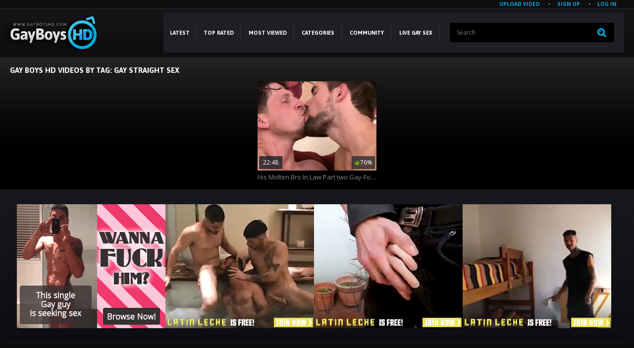

--- FILE ---
content_type: text/html; charset=utf-8
request_url: https://www.gayboyshd.com/tags/gay-straight-sex/
body_size: 14989
content:
<!DOCTYPE html>
<html lang="en">
<head>
<meta http-equiv="Content-Type" content="text/html; charset=utf-8"/>
<title>Gay Boys HD XXX Videos by Tag: gay straight sex</title>
<meta name="description" content=""/>
<meta name="keywords" content=""/>
<meta name="viewport" content="width=device-width, initial-scale=1">
<meta name="referrer" content="origin">
<link rel="apple-touch-icon" sizes="180x180" href="/apple-touch-icon.png">
<link rel="icon" type="image/png" sizes="32x32" href="/favicon-32x32.png">
<link rel="icon" type="image/png" sizes="16x16" href="/favicon-16x16.png">
<link rel="manifest" href="/site.webmanifest">
<link rel="mask-icon" href="/safari-pinned-tab.svg" color="#5bbad5">
<meta name="msapplication-TileColor" content="#da532c">
<meta name="theme-color" content="#ffffff">
<style>@import url(https://fonts.googleapis.com/css?family=Open+Sans:700,400&display=swap);@import url(https://fonts.googleapis.com/css?family=Asap:400,700&display=swap);html, body, div, span, applet, object, iframe,h1, h2, h3, h4, h5, h6, p, blockquote, pre,a, abbr, acronym, address, big, cite, code,del, dfn, em, img, ins, kbd, q, s, samp,small, strike, sub, sup, tt, var,b, u, i, center,dl, dt, dd, ol, ul, li,fieldset, form, label, legend,table, caption, tbody, tfoot, thead, tr, th, td,article, aside, canvas, details, embed,figure, figcaption, footer, header, hgroup,menu, nav, output, ruby, section, summary,time, mark, audio, video {margin: 0;padding: 0;border: 0;font-size: 100%;font: inherit;vertical-align: baseline;}article, aside, details, figcaption, figure,footer, header, hgroup, menu, nav, section {display: block;}ol, ul {list-style: none;}blockquote, q {quotes: none;}blockquote:before, blockquote:after,q:before, q:after {content: '';content: none;}table {border-collapse: collapse;border-spacing: 0;}* {outline: none;text-decoration: none;}img {display: block;}input, textarea, select, button {font: 100% 'Open Sans', sans-serif;vertical-align: middle;-webkit-box-sizing: border-box;-moz-box-sizing: border-box;-o-box-sizing: border-box;box-sizing: border-box;}:-moz-placeholder {color:#7c7c7c;}::-moz-placeholder {color:#7c7c7c;opacity:1;}::-webkit-input-placeholder {color:#7c7c7c;}:-ms-input-placeholder {color:#7c7c7c;}::placeholder {color:#7c7c7c;}:focus:-moz-placeholder {color:transparent;}:focus::-moz-placeholder {color:transparent;}:focus::-webkit-input-placeholder {color:transparent;}:focus:-ms-input-placeholder {color:transparent;}:focus::placeholder {color:transparent;}body {margin: 0;color: #fff;background: #000;font: 13px/16px 'Open Sans', sans-serif;}/* icon */*[class*="ico-"] {display: inline-block;vertical-align: middle;background: url(https://www.gayboyshd.com/images/icons.png) no-repeat;}.ico-hd {width: 21px;height: 21px;margin: 0;background-position: 0 0;}.ico-date {width: 11px;height: 13px;margin: 0 5px 3px 0;background-position: 0 -25px;}.ico-like {width: 10px;height: 10px;margin: 0 1px 2px 0;background-position: 0 -50px;}.ico-pagination-left {width: 11px;height: 18px;margin: 0 3px 0 0;background-position: -25px 0;}.ico-pagination-right {width: 11px;height: 18px;margin: 0 0 0 3px;background-position: -50px 0;}.ico-like-video {width: 21px;height: 22px;margin: 0;background-position: -25px -25px;}.ico-dislike-video {width: 21px;height: 22px;margin: 0;background-position: -50px -25px;}.wrapper {width: 100%;position: relative;overflow: hidden;}.container:after,.container:before {content: "";clear: both;display: block;}.header {background: url(https://www.gayboyshd.com/images/bg-header.jpg) repeat-x;}.header .container {padding: 8px 10px 9px 10px;position: relative;}.logo {float: left;margin: 0 78px 0 -15px;}.logo img {width: 100%;height: auto;}.logo h1 {display: none;}.menu {background: url(https://www.gayboyshd.com/images/bg-menu.jpg);display:block;float:right;width:75%;}.main-menu {float: left;font-size: 14px;line-height: 16px;font-family: 'Asap', sans-serif;font-weight: 700;text-transform: uppercase;display: table;width: 60%;margin: 0 20px 0 0;z-index:9999;}.main-menu li {display: table-cell;vertical-align:middle;position:relative;}.drops {display:none;position:absolute;background: url(https://www.gayboyshd.com/images/bg-menu.jpg);z-index:999;left:0;right:0;}@media all and (max-width:1023px) {.drops {display:none !important;}}li:hover .drops {display:block;}.drops li {display:block;}.main-menu .drops a {padding:0;line-height:3;}.main-menu .drops a:after {display:none;}.main-menu a {color: #fff;display:block;padding: 32px 10px;text-align: center;position: relative;}.main-menu a:hover,.main-menu a.active {background: #00abe3}.main-menu a:after {position: absolute;content: "";width: 1px;height: 40px;background: #313339;top: 50%;margin-top: -20px;right: 0;}.main-menu a:hover:after,.main-menu a.active:after {background: none;}.search-form {margin: 20px 20px 21px 0;position: relative;border-radius: 1px;overflow: hidden;}.search-form .search-text {width: 100%;height: 39px;border: none;padding: 5px 50px 5px 14px;background: #000;font-size: 12px;color: #5c6067;}.search-form .search-btn {position: absolute;right: 0;top: 0;z-index: 1;height: 39px;width: 50px;background: url(https://www.gayboyshd.com/images/magnifier.png) no-repeat 50% 50%;cursor: pointer;padding: 0;border: none;text-indent: -9999px;}.main {background: url(https://www.gayboyshd.com/images/bg-main.jpg) repeat-x;}.headline {overflow: hidden;padding: 16px 0 11px 0;clear: both;}.headline a {color: #3bbee9;}.headline a:hover {color: #FFF;}.headline:after {content:'';display:block;float:none;clear:both;}.headline h1 {float: left;font-size: 15px;line-height: 18px;font-family: 'Asap', sans-serif;font-weight: 700;text-transform: uppercase;}.headline h2 {float: left;font-size: 15px;line-height: 18px;font-family: 'Asap', sans-serif;font-weight: 700;text-transform: uppercase;}.headline .sorting {float: right;padding-top: 4px;}.headline .sorting li {display: inline-block;vertical-align: top;font-size: 12px;line-height: 12px;}.headline .sorting li + li {padding-left: 14px;border-left: 2px solid #888a93;margin-left: 12px;}.headline .sorting a {color: #888a93;}.headline .sorting a:hover,.headline .sorting li.active a {color: #00abe3;}.thumbs-items {font-size: 0;margin: 0 0 0 -10px;text-align: center;}.thumb {display: inline-block;vertical-align: top;/*width: 250px;*/width: 20%;font-size: 12px;}.thumb a {display: block;margin: 0 0 11px 10px;}.thumb .thumb-image {position: relative;display: block;}.thumb .thumb-image img {width: 100%;height: auto;}.thumb .quality {position: absolute;left: 6px;top: 6px;display: none;}.thumb .thumb-info {width: 100%;position: absolute;line-height: 26px;left: 0;bottom: 3px;display: table;box-sizing: border-box;padding: 0 3px;}.thumb .thumb-info span {display: table-cell;color: #fff;}.thumb .duration {background: rgba(30, 31, 36, 0.8);width: 47px;}.thumb .added {background: none;text-indent: -9999px;white-space: nowrap;}.thumb .percent {background: rgba(50, 46, 49, 0.8);width: 47px;}.thumb .title {display: block;font-size: 13px;line-height: 27px;color: #888a93;white-space: nowrap;overflow: hidden;text-overflow: ellipsis;}.thumb a:hover .added {background: rgba(30, 24, 21, 0.8);text-indent: inherit;}.thumb a:hover .title {color: #00abe3;}.thumb a:hover .quality {display: block;}.thumb a:hover .thumb-image img {opacity: 0.8;}.pagination {margin: 4px 0 16px 0;text-align: center;font-size: 0;}.pagination ul li {display: inline-block;vertical-align: bottom;margin-left: 8px;}.pagination ul a, .pagination ul span {font-size: 13px;height: 34px;background: #000;display: table-cell;vertical-align: middle;min-width: 34px;border-radius: 50%;color: #454a55;border: 2px solid #454a55;font-family: 'Asap', sans-serif;font-weight: 700;}.pagination ul li.pagination-dots a {background: none;border: none;width: 20px;min-width: inherit;}.pagination ul a:hover, .pagination ul li.active span {background: #00abe3;color: #fff;border-color: #00abe3;}.categories-list {-moz-column-count: 6;-webkit-column-count: 6;column-count: 6;padding: 10px 0 10px 0;border-top: 1px solid #1d1d1d;}.categories-list a {color: #888a93;font-size: 14px;line-height: 30px;font-family: 'Asap', sans-serif;padding: 0 40px 0 9px;display: block;position: relative;white-space: nowrap;text-overflow: ellipsis;overflow: hidden;}.categories-list a:hover {background: #00abe3;color: #fff;font-weight: 700;}.categories-list a span {display: none;position: absolute;top: 3px;right: 6px;min-width: 16px;line-height: 20px;border-radius: 50%;border: 2px solid #fff;font-weight: 700;text-align: center;padding: 0 2px;}.categories-list a:hover span {display: block;}.footer {background: #08090b url(https://www.gayboyshd.com/images/bg-footer.jpg) repeat-x;}.bottom-spots {margin: 0px 0 0 -13px;padding: 30px 0 29px 0;font-size: 0;text-align: center;border-bottom: 1px solid #1d1d1d;}.bottom-spots .spot {display: inline-block;vertical-align: top;margin: 0 0 0 13px;width: 300px;height: 250px;}.footer .logo {margin: 26px 78px 0 -17px;}.footer-nav {float: right;text-align: right;margin: 42px 0 35px 0;}.footer-nav p {font-size: 12px;line-height: 18px;color: #454a55;margin: 0 0 9px 0;}.footer-nav p:last-child {font-size: 11px;}/*------------------------------------CATEGORIES------------------------------------*/.thumbs-categories {font-size: 0;margin: 0 0 0 -10px;text-align: center;}.thumb-category {display: inline-block;vertical-align: top;width: 20%;font-size: 14px;text-align: left;}.thumb-category a {display: block;margin: 0 0 20px 10px;}.thumb-category img {width: 100%;height: auto;}.thumb-category .category-info {position: relative;display: block;line-height: 30px;color: #fff;background: #101012;}.thumb-category .title {padding: 0 85px 0 8px;display: block;white-space: nowrap;overflow: hidden;text-overflow: ellipsis;}.thumb-category .count {position: absolute;right: 9px;top: 0;}.thumb-category a:hover .category-info {background: #00abe3;}.thumb-category a:hover img {opacity: 0.8;}/*------------------------------------TRAILER------------------------------------*/.block-video .player {margin: 0 0 10px;border: 2px solid #1a1a1a;background: #000000;}.block-video .player .embed-wrap {position: relative;padding-bottom: 56.25%;/* 16:9 */height: 0;}.block-video .player .player-wrap {width: 100%;height: auto;position: relative;}.block-video .player .player-wrap .poster {width: 100%;height: auto;}.block-video .player .embed-wrap iframe,.block-video .player .player-wrap #kt_player,.block-video .player .player-wrap #kt_player_internal {position: absolute !important;left: 0 !important;top: 0 !important;width: 100% !important;height: 100% !important;}.block-video .player .loading {display: block;text-align: center;font-size: 20px;font-weight: bold;line-height: 25px;color: #999999;padding: 50px 20px;}.column-right {float: right;width: 300px;margin-left: 11px;}.aside-spots {border: none;margin: 0;padding: 45px 0 29px 0;}.aside-spots .spot {margin: 0 0 10px 0;}.column-left {overflow:hidden;position:relative;}.video-holder img {width: 100%;height: auto;}.rate {display: table;width: 222px;float: left;background: url(https://www.gayboyshd.com/images/bg-rate.jpg);}.rate li {display: table-cell;text-align: center;vertical-align: middle;border-left: 1px solid #212224;border-right: 1px solid #000000;}.rate li:first-child {border-left: none;}.rate a {font-size: 10px;color: #fff;display: block;padding: 15px 0;}.rate .progress {padding: 0 9px;text-align: center;}.rate .progress span {display: block;font-size: 16px;line-height: 16px;margin: 0 0 5px 0;}.rate .progress-bar {background: #d50000;border-radius: 5px;display: block;font-size: 0;height: 6px;overflow: hidden;position: relative;width: 100%;}.rate .indicator {background: #819400;height: 6px;left: 0;position: absolute;top: 0;}.video-tools {background: url(https://www.gayboyshd.com/images/bg-video-tools.jpg);min-height:52px;border-bottom: 1px solid #000;}.get {font-size: 14px;line-height: 44px;font-family: 'Asap', sans-serif;font-weight: 700;background: #00abe3;float: right;text-align: center;color: #fff;text-transform: uppercase;margin: 4px 4px 0 0;padding: 0 10px;}.video-description {background: url(https://www.gayboyshd.com/images/bg-video-tools.jpg);font-family: 'Asap', sans-serif;font-size: 14px;line-height: 24px;border-top: 1px solid #1e1f1f;padding: 14px 49px 18px 17px;}.video-description .video-categories {overflow: hidden;}.video-description span {font-weight: 700;text-transform: uppercase;float: left;margin-right: 10px;}.video-description a {color: #888a93;}.video-description a:hover {color: #00abe3;}.addthis {float: left;margin: 11px 0 9px 14px;}.container {max-width: 1240px;min-width: 310px;margin: 0 auto;padding: 0 5px;}.load-more a {display:inline-block;line-height:2;text-transform: uppercase;background-color: #00ABE3;color: #fff;padding: 0 30px;border-radius:5px;}.load-more a:hover {color:#fff;opacity:0.9}@media screen and (max-width: 1024px) {.thumb {width: 25%;}.thumb-category {width: 25%;}.logo {margin: 0 20px 0 -15px;}.main-menu {}.categories-list {-moz-column-count: 4;-webkit-column-count: 4;column-count: 4;}.video-tools {text-align: center;}.get {float: none;display: inline-block;}}@media screen and (max-width: 1023px) {.column-right {display: none;}.headline {text-align: center;}.headline h1 {float: none;}.headline h2 {float: none;}.headline .sorting {float: none;}.thumb {width: 33.333%;}.thumb-category {width: 33.333%;}.logo {margin: 0 auto;float:none;width:180px;}.footer .logo {margin: 0 auto;float: none;width: 190px;}.menu {width:100%;margin:7px 0 0 0 ;}.header .container {padding: 8px 0px 9px 0px;position: relative;}.menu-drop {background: url(https://www.gayboyshd.com/images/menu1.png) no-repeat;float: left;width: 40px;height: 40px;cursor: pointer;margin: 22px 0 0 0;}.show {display: block !important;}.main-menu {position: absolute;left: 0;top: 65px;z-index: 1;background: #000;width: 150px;display: none;z-index: 9999;border: 4px solid #00abe3;border-radius: 0 10px 10px 10px;}.main-menu li {display:block;}.main-menu a::after {display:none;}.main-menu a {display: block;width: auto !important;padding:0;line-height:32px;}.search-form {margin: 2px 2px 2px 2px;}.categories-list {-moz-column-count: 3;-webkit-column-count: 3;column-count: 3;}.footer-nav p {text-align: center;}.categories-list a span {display: block;}}@media screen and (max-width: 600px) {.ico-date {display: none;}.thumb {width: 50%;}.thumb-category {width: 50%;}.logo {/*! margin: 20px 7px 0 0; *//*! width: 110px; */}.search-form .search-text {padding: 5px 35px 5px 14px;}.categories-list {-moz-column-count: 2;-webkit-column-count: 2;column-count: 2;}.pagination ul li {margin-left: 4px;}.pagination ul a, .pagination ul span {height: 24px;min-width: 24px;}.video-description .video-categories {overflow: inherit;}.rate {width: 36%;}}#kt_player, #kt_player_internal {height: 100% !important;left: 0;position: absolute !important;top: 0;width: 100% !important;z-index: 10;}.video-holder img {width: 100%;height: auto;max-height: 718px;}.g_hidden {display: none;}.g_hint {background: url(https://www.gayboyshd.com/images/bg-video-tools.jpg);padding: 5px;}.cs {padding: 5px 0;}.cs a {color: #59B9ED;}.error_page {padding: 10px;color: red;font-size: 20px;line-height: 30px;}.footer-nav ul li {display:inline-block;padding:0 10xp;}.footer-nav ul li a {text-transform:uppercase;margin:0 10px;color:#3BBEE9;font-weight:bold;cursor:pointer;}.footer-nav ul li a:hover {color:#fff;}.text_content {font-size:110%;line-height:1.5;padding:20px 0}.text_content a {color:#fff;}.list-comments .image {float: left;width: 86px;height: 86px;margin: 0 6px 0 0;position:relative;}.list-comments .image .wrap {display:block;position:absolute;top:0;}.load-more a {display:inline-block;line-height:2;text-transform: uppercase;background-color: #00ABE3;color: #fff;padding: 0 30px;border-radius:5px;}.load-more a:hover {color:#fff;opacity:0.9}.list-videos .img.preview-loading:after {display: block;position: absolute;content: '';width: 32px;height: 32px;background: #000000 url('https://www.gayboyshd.com/images/loader.gif') 2px 2px no-repeat;bottom: 5px;right: 5px;z-index: 1;}.thumb a .thumb-image {overflow:hidden;}.thumb a .thumb-image video {display:block;position:absolute;top:0%;left:0%;right:0;bottom:0;opacity:0;z-index:999;height:100%;}.thumb a .thumb-image:hover:before {content:'';display:block;position:absolute;top:50%;left:45%;width:40px;height:40px;opacity:0.7;background-image: url([data-uri]);background-position:center center;background-repeat:no-repeat;background-size:100px;z-index:888;}.thumb a:hover .thumb-image video {opacity:1;-webkit-transition: all 2.3s;-moz-transition: all 2.3s;-o-transition: all 2.3s;-ms-transition: all 2.3s;transition: all 2.3s;}@media all and (max-width:1280px) {.main-menu a {font-size:11px;}}.top-links {background: url(https://www.gayboyshd.com/images/bg-header.jpg) repeat-x;background-position:left bottom;text-align:right;}.member-links li {display:inline-block;vertical-align:top;margin:-2px 0 2px 0;}.member-links li+li:before {display:inline-block;content:'';width:2px;height:2px;border-radius:50%;background-color:#fff;margin:9px 0 0 0;float:left;}.member-links a {display:inline-block;vertical-align:middle;text-transform:uppercase;font-size:80%;color:#00ABE3;font-weight:bold;padding:0 15px;cursor:pointer;}/* forms */form .two-sections:after {content: "";display: block;clear: both;}form .two-sections .section-one {float: left;width: 50%;}form .two-sections .section-two {float: left;width: 45%;margin: 0 0 0 2%;padding: 0 0 0 2%;background: url('https://www.gayboyshd.com/images/separator.png') repeat-y;}form .section-title {display: block;font-size: 16px;line-height: 18px;margin: 15px 0 0;color: #ffffff;border-bottom: 1px solid #808080;}form .section-title:first-child {margin: 0;}form .section-title.expand {cursor: pointer;background: url('https://www.gayboyshd.com/images/ico-expand.gif') 100% 3px no-repeat;}form .section-title.collapse {cursor: pointer;background: url('https://www.gayboyshd.com/images/ico-collapse.gif') 100% 3px no-repeat;}form .row {display: block;position: relative;width: 100%;margin: 15px 0 0;}form .row:after {content: "";display: block;clear: both;}form .row:first-child {margin: 0;}form label {display: block;overflow: hidden;color: #dcdcdc;margin: 0 0 4px;}form label.field-label:after {content: ":";}form label.field-label.required {font-weight: bold;}form label.field-label.required:after {content: " (*):";}form .button-group .row {margin: 6px 0 0 0;}form .button-group .row:first-child {margin: 0;}form .button-group .row label {float: left;color: #909090;margin: 0 15px 0 0;cursor: pointer;}form .radio,form .checkbox {width: 14px;height: 14px;float: left;margin: 0 5px 0 0;cursor: pointer;}form .submit {height: 30px;text-align: center;color: #4e4e4e;border: 1px solid transparent;text-transform: uppercase;font-weight: bold;font-size: 14px;line-height: 16px;padding: 0 10px;cursor: pointer;-webkit-appearance: none;background: #ffffff;background: -moz-linear-gradient(top, #ffffff 0%, #cccccc 100%);background: -webkit-gradient(linear, left top, left bottom, color-stop(0%, #ffffff), color-stop(100%, #cccccc));background: -webkit-linear-gradient(top, #ffffff 0%, #cccccc 100%);background: -o-linear-gradient(top, #ffffff 0%, #cccccc 100%);background: -ms-linear-gradient(top, #ffffff 0%, #cccccc 100%);background: linear-gradient(to bottom, #ffffff 0%, #cccccc 100%);border-radius: 3px;-webkit-border-radius: 3px;}form .submit.active {color: #a2a2a2;border: 1px solid #373737;background: #2a2a2a;}form .submit:disabled {cursor: default;color: #9b9b9b;border: 1px solid transparent;background: #ffffff;background: -moz-linear-gradient(top, #ffffff 0%, #cccccc 100%);background: -webkit-gradient(linear, left top, left bottom, color-stop(0%, #ffffff), color-stop(100%, #cccccc));background: -webkit-linear-gradient(top, #ffffff 0%, #cccccc 100%);background: -o-linear-gradient(top, #ffffff 0%, #cccccc 100%);background: -ms-linear-gradient(top, #ffffff 0%, #cccccc 100%);background: linear-gradient(to bottom, #ffffff 0%, #cccccc 100%);}form .submit:enabled:hover {color: #fff;border: 1px solid transparent;background: #00ABE3;}form .textfield,form .textarea,form .selectbox,form .file {border: 1px solid #3a3a3a;padding: 6px 5px;color: #9b9b9b;background: none;width: 100%;height: 30px;-webkit-box-sizing: border-box;-moz-box-sizing: border-box;box-sizing: border-box;border-radius: 3px;-webkit-border-radius: 3px;box-shadow: inset 0 0 10px rgba(0, 0, 0, 0.2);-webkit-box-shadow: inset 0 0 10px rgba(0, 0, 0, 0.2);}form .textarea {resize: vertical;height: auto;}form .selectbox {padding: 5px;}form .date .selectbox {width: auto;max-width:31%;}form .file {position: absolute;left: 0;top: 0;padding: 0;opacity: 0;-ms-filter: "progid:DXImageTransform.Microsoft.Alpha(Opacity=0)";filter: alpha(opacity=0);}form .textfield:focus,form .textarea:focus,form .selectbox:focus,form .file:focus {border: 1px solid #545454;color: #9b9b9b;background: none;}form .textfield.error,form .textarea.error,form .selectbox.error,form .file.error,form fieldset.error .textfield,form fieldset.error .textarea,form fieldset.error .selectbox,form fieldset.error .file {border: 1px solid #e44242;color: #9b9b9b;background: none;}form .file-control {position: relative;width: 100%;height: 30px;}form .file-control .textfield {position: absolute;left: 0;top: 0;padding-left: 12px;}form .file-control .button {position: absolute;left: 3px;top: 3px;bottom: 3px;padding: 4px 5px 2px 5px;font-size: 14px;line-height: 16px;color: #4e4e4e;background: #ffffff;background: -moz-linear-gradient(top, #ffffff 0%, #cccccc 100%);background: -webkit-gradient(linear, left top, left bottom, color-stop(0%, #ffffff), color-stop(100%, #cccccc));background: -webkit-linear-gradient(top, #ffffff 0%, #cccccc 100%);background: -o-linear-gradient(top, #ffffff 0%, #cccccc 100%);background: -ms-linear-gradient(top, #ffffff 0%, #cccccc 100%);background: linear-gradient(to bottom, #ffffff 0%, #cccccc 100%);border-radius: 3px;-webkit-border-radius: 3px;}form .file-control .button.disabled {color: #9b9b9b;background: #ffffff;background: -moz-linear-gradient(top, #ffffff 0%, #cccccc 100%);background: -webkit-gradient(linear, left top, left bottom, color-stop(0%, #ffffff), color-stop(100%, #cccccc));background: -webkit-linear-gradient(top, #ffffff 0%, #cccccc 100%);background: -o-linear-gradient(top, #ffffff 0%, #cccccc 100%);background: -ms-linear-gradient(top, #ffffff 0%, #cccccc 100%);background: linear-gradient(to bottom, #ffffff 0%, #cccccc 100%);}form .list-selector-popup {position: absolute;width: 90%;height: 160px;left: 5%;bottom: 46px;background: #d5d5d5;z-index: 10000;border-radius: 3px;-webkit-border-radius: 3px;}form .list-selector-popup:after {position: absolute;content: "";border-left: 30px solid transparent;border-right: 30px solid transparent;border-top: 10px solid #bcbcbc;left: 45%;bottom: -10px;z-index: 10000;}form .list-selector-popup .button-group {overflow-y: scroll;overflow-x: hidden;position: absolute;top: 8px;left: 8px;bottom: 38px;right: 8px;}form .list-selector-popup .button-group .group-title {margin: 0 5px 10px 0;padding: 3px;background: #4e4e4e;color: #ffffff;}form .list-selector-popup .button-group .item {display: inline-block;width: 32%;padding-bottom: 10px;vertical-align: top;}form .list-selector-popup .button-group .item label {color: #4e4e4e;margin: 0 15px 0 0;cursor: pointer;}form .list-selector-popup .filter {position: absolute;bottom: 0;left: 0;right: 0;height: 30px;background: #bcbcbc;border: none;}form .list-selector-popup .filter input {width: 100%;height: 100%;padding: 2px 10px;border: none;background: #bcbcbc;color: #565656;-webkit-box-sizing: border-box;-moz-box-sizing: border-box;box-sizing: border-box;}form .bottom {background: url('https://www.gayboyshd.com/images/divider.png') left 10px repeat-x;overflow: hidden;padding: 20px 0 0;clear: both;position: relative;}form .bottom a {color: #00ABE3;font-size: 12px;line-height: 16px;}form .bottom a:hover {color: #ffffff;}form .bottom .links {float: left;}form .bottom .submit {float: left;margin: 0 10px 0 0;}form .bottom .submit.right {float: right;margin: 0 0 0 10px;}form .captcha-control {overflow: hidden;}form .captcha-control .image {float: left;border: 0;width: 280px;height: 52px;margin: 0 12px 0 0;}form .captcha-control .image img {display: block;float: left;width: 125px;height: 52px;margin: 0 5px 0 0;}form .captcha-control label {float: left;margin: 0 0 6px;}form .captcha-control .textfield {width: 135px;}form .captcha-control .submit {float: left;margin: 19px 0 0;}form .success {margin: 10px;padding: 10px;background: #252525;color: #dcdcdc;border: 1px solid #252525;font-size: 14px;line-height: 16px;border-radius: 3px;-webkit-border-radius: 3px;}form .generic-error {text-align: center;margin: 0 10px 10px;padding: 10px;background: transparent;color: #e44242;border: 1px solid #e44242;font-size: 14px;font-weight: bold;line-height: 16px;border-radius: 3px;-webkit-border-radius: 3px;}form .info-message {margin: 10px;padding: 10px;background: #4e4e4e;color: #dcdcdc;border: 1px solid #4e4e4e;font-size: 14px;line-height: 16px;border-radius: 3px;-webkit-border-radius: 3px;}form .field-error {display: none;position: absolute;max-width: 400px;padding: 5px;z-index: 9999;margin: 2px 0 0 15px;background: #efefef;color: #e44242;font-weight: bold;border-radius: 3px;-webkit-border-radius: 3px;}form .field-error:before,form .field-error:after {content: "";position: absolute;}form .field-error.down:before {border-left: 10px solid transparent;border-right: 10px solid transparent;border-bottom: 10px solid #efefef;left: 20px;top: -10px;}form .field-error.down:after {border-left: 10px solid transparent;border-right: 10px solid transparent;border-bottom: 10px solid #efefef;left: 20px;top: -9px;}form .field-error.up {background-image: none;}form .field-error.up:before {border-left: 10px solid transparent;border-right: 10px solid transparent;border-top: 10px solid #efefef;left: 20px;bottom: -10px;}form .field-error.up:after {border-left: 10px solid transparent;border-right: 10px solid transparent;border-top: 10px solid #efefef;left: 20px;bottom: -9px;}form .field-error label {margin: 0;}form .captcha-control .field-error {margin-left: 145px;bottom: 35px;}form .file-control .field-error {margin-top: 30px;}form .smileys-support {position: relative;}form .smileys-support .textarea {border-radius: 0 0 3px 3px;-webkit-border-radius: 0 0 3px 3px;}form .smileys-support .smileys-bar {background: #3a3a3a;padding: 0 3px 4px 3px;cursor: default;border-radius: 3px 3px 0 0;-webkit-border-radius: 3px 3px 0 0;}form .smileys-support img {cursor: pointer;}form .progressbar {position: absolute;z-index: 1200;width: 60%;left: 20%;top: 50%;height: 40px;margin-top: -20px;}form .progressbar .text {position: absolute;width: 100%;height: 40px;font-size: 22px;font-weight: bold;line-height: 40px;text-align: center;color: #ffffff;}form .progressbar .progress {position: absolute;height: 40px;background: #bfd128;}.hidden {display: none;}.popup-title {color:#00ABE3;line-height:2;text-transform:uppercase;font-size:120%;}.sort {float: right;min-width: 140px;position: relative;margin-left: 3px;cursor: pointer;background: #00ABE3;border-radius:3px;}.sort:hover {border-radius: 3px 3px 0 0;}.sort strong {display: block;font-size: 12px;line-height: 15px;padding: 5px 18px 5px 18px;white-space: nowrap;color: #fff;cursor: pointer;max-width: 200px;overflow: hidden;text-align:center;}.sort:hover strong {color: #ffffff;}.sort:hover ul {display: block;}.sort ul {position: absolute;top: 100%;left: 0;width: 100%;z-index: 100;display: none;overflow: hidden;background: #000;border-radius: 0 0 2px 2px;-webkit-border-radius: 0 0 2px 2px;}.sort ul a {display: block;padding: 5px 8px;font-size: 12px;line-height: 15px;color: #fff;}.sort ul a:hover {background: #00ABE3;cursor: pointer;}.headline {overflow:visible;min-height:20px;}/* lists *****/.list-comments,.list-messages {overflow: hidden;width: 100%;text-align: center;}.margin-fix {margin: -15px 0 0 -15px;}.list-albums-images .margin-fix,.list-videos-screenshots .margin-fix {margin: 0 0 0 -15px;}.list-comments .margin-fix {margin: -10px 0 20px -10px;}.list-tags .margin-fix {margin: -23px 0 0 0;}.margin-fix .bottom {margin: 0 0 0 15px;}.margin-fix .bottom .submit,.margin-fix .bottom .submit.right {margin-top: 5px;}.margin-fix .generic-error {margin: 15px 0 0 15px;}.list-playlists .item,.list-members .item,.list-models .item,.list-sponsors .item,.list-channels .item,.list-categories .item,.list-albums .item,.list-albums-images .item,.list-videos .item,.list-videos-screenshots .item {float: left;display: inline;text-align: left;margin: 15px 0 0 15px;width: 180px;padding: 5px;background: #414141;background: -moz-linear-gradient(top, #414141 0%, #2c2c2c 100%);background: -webkit-gradient(linear, left top, left bottom, color-stop(0%, #414141), color-stop(100%, #2c2c2c));background: -webkit-linear-gradient(top, #414141 0%, #2c2c2c 100%);background: -o-linear-gradient(top, #414141 0%, #2c2c2c 100%);background: -ms-linear-gradient(top, #414141 0%, #2c2c2c 100%);background: linear-gradient(to bottom, #414141 0%, #2c2c2c 100%);border-radius: 3px;-webkit-border-radius: 3px;}.list-playlists .item a,.list-members .item a,.list-models .item a,.list-sponsors .item a,.list-channels .item a,.list-categories .item a,.list-albums .item a,.list-videos .item a {display: block;outline: 0;}.list-tags .item a {padding-left: 10px;}.list-videos-screenshots .item {width: 110px;}.list-albums-images .item {width: 200px;}.list-models .item,.list-sponsors .item,.list-channels .item,.list-categories .item {padding: 5px 5px 10px;}.list-playlists .item:hover,.list-members .item:hover,.list-models .item:hover,.list-sponsors .item:hover,.list-channels .item:hover,.list-categories .item:hover,.list-albums .item:hover,.list-videos .item:hover {background: #1a1a1a;}.list-members .item.unread {background: #1a1a1a;}.list-tags .item {float: left;text-align: left;margin-top: 15px;width: 20%;}.item em {color: #e3e3e3;}.item .img {position: relative;background: #000000;overflow: hidden;}.list-models .img,.list-sponsors .img,.list-channels .img,.list-categories .img {width: 180px;height: 260px;}.list-videos .img,.list-playlists .img {width: 180px;height: 135px;}.list-members .img {width: 180px;height: 180px;}.list-videos-screenshots .img {width: 110px;height: 82px;}.list-albums .img {width: 180px;height: 240px;}.list-albums-images .img {width: 200px;height: 150px;text-align: center;}.item .img img,.item .img .no-thumb {display: block;width: 100%;height: auto;text-align: center;}.item.disabled .img img {opacity: 0.3;-ms-filter: "progid:DXImageTransform.Microsoft.Alpha(Opacity=30)";filter: alpha(opacity=30);}.list-members .img .no-thumb {line-height: 180px;color:#fff;}.list-models .img .no-thumb,.list-sponsors .img .no-thumb,.list-channels .img .no-thumb,.list-categories .img .no-thumb {line-height: 260px;}.list-albums-images .img .no-thumb {line-height: 150px;}.list-playlists .img img.video2,.list-playlists .img img.video3,.list-playlists .img img.video4,.list-playlists .img img.video5 {position: absolute;width: 60px;height: auto;border: 2px solid #7c7c7c;opacity: 0.8;-ms-filter: "progid:DXImageTransform.Microsoft.Alpha(Opacity=80)";filter: alpha(opacity=80);}.list-playlists .img img.video2:hover,.list-playlists .img img.video3:hover,.list-playlists .img img.video4:hover,.list-playlists .img img.video5:hover {z-index: 5;opacity: 1;-ms-filter: "progid:DXImageTransform.Microsoft.Alpha(Opacity=100)";filter: alpha(opacity=100);}.list-playlists .img img.video2 {right: 25px;top: 5px;z-index: 3;}.list-playlists .img img.video3 {right: 15px;top: 15px;z-index: 2;}.list-playlists .img img.video4 {right: 5px;top: 25px;z-index: 1;}.list-playlists .img .no-thumb {line-height: 135px;}.item .title {font-weight: normal;font-size:10px;margin: 7px 2px;height: 30px;overflow: hidden;display: block;color: #ffffff;}.item.disabled .title,.item.processing .title {color: #808080;}.item.error .title {color: #fc5729;}.list-members .item .title,.list-models .item .title,.list-sponsors .item .title,.list-channels .item .title,.list-categories .item .title {height: 14px;}.list-tags .item .title {height: 20px;font-size: 20px;font-weight: bold;line-height: 22px;margin: 0;padding: 15px 0 7px 10px;}.list-subscriptions .item .title {color: #ffffff;float: left;height: 14px;margin: 5px 2px;}.list-subscriptions .item .title:hover {color: #f56c08;}.item .wrap {margin: 0 5px 2px 5px;color: #8a8a8a;overflow: hidden;}.item .wrap:after {content: "";display: block;clear: both;}.item .duration,.item .added,.item .photos,.item .videos,.item .albums,.item .user {float: left;}.item .views {float: right;}.item.unread .views {color: #f56c08;font-weight: bold;}.item .user {height: 14px;overflow: hidden;white-space: nowrap;}.item .rating {float: right;position: relative;padding: 3px 21px 0 0;margin: -3px 0 0;}.item .positive {color: #d4d4d4;background: url('https://www.gayboyshd.com/images/ico-rating-positive.png') no-repeat 100% 0;}.item .negative {color: #fc5729;background: url('https://www.gayboyshd.com/images/ico-rating-negative.png') no-repeat 100% 3px;}.item.private .thumb,.item .thumb.private {opacity: 0.2;-ms-filter: "progid:DXImageTransform.Microsoft.Alpha(Opacity=20)";filter: alpha(opacity=20);}.item .ico-private {padding: 0 0 0 20px;background: url('https://www.gayboyshd.com/images/ico-private.png') no-repeat;}.item .ico-fav-0 {width: 24px;height: 24px;position: absolute;display: none;top: 4px;left: 4px;background: #000000 url('https://www.gayboyshd.com/images/ico-favourite.png') 4px 5px no-repeat;border-radius: 4px;-webkit-border-radius: 4px;opacity: 0.6;-ms-filter: "progid:DXImageTransform.Microsoft.Alpha(Opacity=60)";filter: alpha(opacity=60);}.item .ico-fav-1 {width: 24px;height: 24px;position: absolute;display: none;top: 4px;right: 4px;background: #000000 url('https://www.gayboyshd.com/images/ico-later.png') 3px 3px no-repeat;border-radius: 4px;-webkit-border-radius: 4px;opacity: 0.6;-ms-filter: "progid:DXImageTransform.Microsoft.Alpha(Opacity=60)";filter: alpha(opacity=60);}.no-touch .item:hover .ico-fav-0,.no-touch .item:hover .ico-fav-1 {display: block;}.no-touch .item .ico-fav-0:hover,.no-touch .item .ico-fav-1:hover,.item .ico-fav-0.fixed,.item .ico-fav-1.fixed {display: block;opacity: 1;-ms-filter: "progid:DXImageTransform.Microsoft.Alpha(Opacity=100)";filter: alpha(opacity=100);}.line-disabled,.line-error,.line-processing {position: absolute;top: 50%;left: 15%;width: 70%;margin-top: -13px;text-align: center;background: #000000;padding: 3px 0;color: #8a8a8a;font-size: 16px;font-weight: bold;line-height: 20px;opacity: 0.7;-ms-filter: "progid:DXImageTransform.Microsoft.Alpha(Opacity=70)";filter: alpha(opacity=70);}.line-error {color: #fc5729;}.line-premium,.line-private {position: absolute;bottom: 0;left: 0;width: 100%;text-align: center;background: #000000;padding: 3px 0;color: #fc5729;font-weight: bold;opacity: 0.7;-ms-filter: "progid:DXImageTransform.Microsoft.Alpha(Opacity=70)";filter: alpha(opacity=70);}.line-premium {color: #fc5729;}.list-members .unread-notification {position: absolute;left: 5px;top: 5px;padding: 3px 5px;background: #f56c08;color: #ffffff;}.list-playlists .item-control,.list-channels .item-control,.list-members .item-control,.list-videos .item-control,.list-videos-screenshots .item-control,.list-albums .item-control,.list-albums-images .item-control {text-align: center;background: url('https://www.gayboyshd.com/images/divider.png') repeat-x;margin: 10px 0 5px 0;padding: 10px 0 0;}.list-subscriptions .item-control {float: right;}.item-control .item-control-holder {display: inline-block;background: #cccccc;overflow: hidden;vertical-align: top;border-radius: 3px;-webkit-border-radius: 3px;}.item-control .toggle-button {float: left;padding: 4px 8px;margin: 0 1px 0 0;}.item-control .toggle-button:last-child {margin: 0;}.list-comments .item {margin: 10px 0 0 10px;color: #8a8a8a;padding: 5px;text-align: left;background: #070707;}.list-comments .item:after {content: "";display: block;clear: both;}.list-comments.fixed .item {float: left;width: 592px;height: 86px;overflow: hidden;}.list-comments.fixed.short .item {width: 490px;}.list-comments .image {float: left;width: 86px;height: 86px;margin: 0 6px 0 0;}.list-comments .image img {width: 86px;height: 86px;display: block;}.list-comments .image .no-thumb {background: #000000;display: block;width: 86px;height: 86px;line-height: 86px;text-align: center;}.list-comments .comment-options {display: block;float: right;}.list-comments .comment-options:after {content: "";display: block;clear: both;}.list-comments .comment-options a {padding: 2px 5px;background: #0a0a0a;float: left;margin: 0 0 0 5px;color: #ffffff;font-weight: bold;border-radius: 3px;-webkit-border-radius: 3px;}.list-comments .comment-options a:hover {color: #f56c08;}.list-comments .comment-options a.disabled {cursor: default;color: #808080;}.list-comments .comment-options span {background: #0a0a0a;padding: 2px 10px;font-weight: bold;float: left;border-radius: 3px;-webkit-border-radius: 3px;}.list-comments .comment-options .positive {color: #bfd128;}.list-comments .comment-options .negative {color: #fc5729;}.list-comments .text {overflow: hidden;}.list-comments .comment-info {display: block;margin: 0 0 5px;}.list-comments p {display: block;font-size: 14px;font-style: italic;line-height: 16px;padding: 5px 10px;}.list-comments .dim-comment p {opacity: 0.1;-ms-filter: "progid:DXImageTransform.Microsoft.Alpha(Opacity=10)";filter: alpha(opacity=10);}.list-comments .dim-comment:hover p {opacity: 1;-ms-filter: "progid:DXImageTransform.Microsoft.Alpha(Opacity=100)";filter: alpha(opacity=100);}.list-comments .username {color: #ffffff;font-weight: bold;padding: 0 5px 0 0;}.list-comments a.username:hover {color: #f56c08;}.list-subscriptions .item {float: left;text-align: left;width: 487px;margin: 15px 0 0 15px;color: #ffffff;padding: 5px;background: #414141;background: -moz-linear-gradient(top, #414141 0%, #3e3e3e 100%);background: -webkit-gradient(linear, left top, left bottom, color-stop(0%, #414141), color-stop(100%, #3e3e3e));background: -webkit-linear-gradient(top, #414141 0%, #3e3e3e 100%);background: -o-linear-gradient(top, #414141 0%, #3e3e3e 100%);background: -ms-linear-gradient(top, #414141 0%, #3e3e3e 100%);background: linear-gradient(to bottom, #414141 0%, #3e3e3e 100%);border-radius: 3px;-webkit-border-radius: 3px;}.list-subscriptions .item:after {content: "";display: block;clear: both;}.list-messages .item {position: relative;text-align: left;margin: 15px 42px 0 15px;overflow: hidden;background: #414141;border-radius: 3px;-webkit-border-radius: 3px;}.list-messages .item.me {margin: 15px 0 0 57px;background: #2f2f2f;}.list-messages .item.grouped,.list-messages .item.me.grouped {margin-top: -3px;}.list-messages .item.editing {background: #1a1a1a;}.list-messages .image {float: left;width: 36px;height: 36px;overflow: hidden;margin: 3px;}.list-messages .image:hover {opacity: 0.7;-ms-filter: "progid:DXImageTransform.Microsoft.Alpha(Opacity=70)";filter: alpha(opacity=70);}.list-messages .image a {outline: none;}.list-messages .image img,.list-messages .image .no-thumb {display: block;width: 36px;height: 36px;background: #000000;}.list-messages .item.grouped .image img,.list-messages .item.grouped .image .no-thumb {display: none;}.list-messages .message-text {display: block;padding: 10px;font-size: 14px;line-height: 20px;overflow: hidden;color: #ffffff;}.list-messages .item.deleted .message-text {color: #808080;}.list-messages .message-text .inline-text {display: block;padding-top: 5px;font-style: italic;}.list-messages .added {position: relative;float: right;padding: 10px 20px 10px 30px;color: #808080;line-height: 20px;}.list-messages .added.editable {padding-right: 25px;background: url('https://www.gayboyshd.com/images/ico-edit-message.png') right 10px no-repeat;cursor: pointer;}.list-messages .added.editable:hover {color: #d9d9d9;}.list-messages .item.new .added:after {display: block;position: absolute;content: '';background: #f56c08;width: 8px;height: 8px;top: 16px;left: 12px;-webkit-border-radius: 50%;border-radius: 50%;}.list-messages .load-more {margin-top: 15px;}.message-form {background: #272727 url('https://www.gayboyshd.com/images/bg-grey.gif');margin-top: 15px;padding: 10px;overflow: hidden;border-radius: 5px;-webkit-border-radius: 5px;}/* profile */.block-profile {background: #0E0E0E;padding: 20px 10px;overflow: hidden;border-radius: 5px;-webkit-border-radius: 5px;margin-bottom:10px;}.profile-list {width: 100%;overflow: hidden;}.profile-list .margin-fix {margin: 0;overflow: hidden;}.profile-list .about-me {width: 100%;float: left;overflow: hidden;margin: -2px 0 0 0;}.profile-list .column {float: left;width: 33%;margin-right: 10px;}.profile-list .column:nth-child(3) {float: none;width: auto;margin-right: 0;}.profile-list .item {padding: 12px;background: #212121;color: #8a8a8a;box-shadow: inset 0 0 30px rgba(0, 0, 0, 0.2);-webkit-box-shadow: inset 0 0 30px rgba(0, 0, 0, 0.2);}.profile-list .column .item {margin: 0 0 10px;overflow: hidden;}.profile-list .column .item a {color:#fff;}.profile-list .item em {color: #e3e3e3;}.profile-list .item a {text-decoration: underline;}/* video / album edit */.form-upload p {display: block;margin: 15px 0 0;}.form-upload p.preview {display: block;max-width: 320px;overflow: hidden;background: #000000;position: relative;}.form-upload p.preview em {position: absolute;bottom: 5px;background: #000000;padding: 5px;color: #dcdcdc;font-size: 12px;font-weight: bold;line-height: 16px;border-radius: 3px;-webkit-border-radius: 3px;opacity: 0.8;-ms-filter: "progid:DXImageTransform.Microsoft.Alpha(Opacity=80)";filter: alpha(opacity=80);}.form-upload p.preview em.left {left: 5px;margin-right: 50px;}.form-upload p.preview em.right {right: 5px;}.form-upload p.preview em.negative {color: #fc5729;}.form-upload p.preview img {display: block;max-width: 320px;width: 100%;height: auto;}.form-upload p.preview.disabled img {opacity: 0.3;-ms-filter: "progid:DXImageTransform.Microsoft.Alpha(Opacity=30)";filter: alpha(opacity=30);}/* video / album add to favourites */.btn-favourites {display: block;position: relative;float: left;width: 50px;height: 52px;margin: 0px 10px 0 0;text-align: left;color: #4e4e4e;background: #0C0B10;}.btn-favourites:hover {border-radius: 2px 2px 0 0;-webkit-border-radius: 2px 2px 0 0;}.btn-favourites .ico-favourite {width: 18px;height: 15px;position: absolute;top: 15px;left: 15px;background: url('https://www.gayboyshd.com/images/ico-favourite.png') no-repeat;}.btn-favourites .drop {display: block;width: 100%;height: 100%;cursor: pointer;}.btn-favourites .drop:after {content: '';border-top: 4px solid #4e4e4e;border-left: 4px solid transparent;border-right: 4px solid transparent;display: block;position: absolute;top: 20px;right: 6px;}.btn-favourites:hover .drop:after {border-bottom: 4px solid #4e4e4e;border-left: 4px solid transparent;border-right: 4px solid transparent;border-top: none;}.btn-favourites ul {position: absolute;bottom:0;left: 0;z-index: 10;display: none;overflow: hidden;background: #000;border-radius:3px;margin:0 0 0 50px;}.btn-favourites:hover ul {display: block;background: #000;border-radius:3px;}.btn-favourites ul li a,.btn-favourites ul li span {white-space: nowrap;padding: 8px;display: block;color: #fff;}.btn-favourites ul li span {position: relative;padding: 8px 38px 8px 32px;background: #59B9DA url('https://www.gayboyshd.com/images/ico-checkmark.png') 7px 7px no-repeat;}.btn-favourites ul li span .delete {position: absolute;right: 8px;top: 8px;color: red;margin: 0 0 0 10px;text-decoration: none;}.btn-favourites ul li span .delete:hover {color: #4e4e4e;}.btn-favourites ul li a:hover {background: #59B9DA;}.btn-favourites ul li span a {padding: 0;background: none;text-decoration: underline;}.btn-favourites ul li span a:hover {background: none;}.list-videos {padding:20px 0;display:block;height:auto;overflow:hidden;}.headline h2 a {color:#59B9DA;padding:0 5px;}.item-download {color:	rgb(203, 178, 220);}.item-download a {display:inline-block;background-color:#3BBEE9;color:#fff !important;line-height:2;padding:0 15px;border-radius:3px;cursor:pointer;}.tokens .popup-holder {background:none;}.add_token_text {line-height:2;color:#fff;}.item-download form {display:inline-block;border-radius:3px;}.item-download form input {border-radius:3px;}.box {display:block;height:auto;overflow:hidden;}.block-new-comment {display:none;}.block-comments a.toggle-button {float:right;background-color:#00ABE3;color:#fff;font-size:120%;line-height:2;padding:0 15px;margin:-60px 0 0 0;border-radius:3px;}.block-comments a.toggle-button:hover {background-color:#161E4C}/* video / album comments */.block-comments {width: 100%;}.block-comments .toggle-button {float: right;}.block-comments .block-new-comment {padding: 20px 0 20px 30px;display: none;}.block-comments .list-comments {padding: 20px 0 0;}.toggle-button {position:relative;}.toggle-button[href="#add_comment"] span{display:block;position:relative;float:right;background-color:#00ABE3;padding:0 8px;line-height:1.7;border:1px solid #283042;box-shadow: inset 0 0 3px rgba(0,0,0,0.42);margin:-15px -5px 0 10px;border-radius:3px;font-size:90%;color:#fff;height:24px;}.comment-info a {color:#00ABE3;font-weight:bold;}.comment-info a:hover {text-decoration:underline;}.list-members .item {width:154px;position:relative;}.list-members .item .img, .list-members .item .img img  {width:100%;height:auto;}#list_members_members_items {display:block;float:none;clear:both;}.list-members .item .wrap {display:block;position:absolute;top:5px;left:5px;right:5px;background-color:rgba(0,0,0,0.6);margin:0;color:#fff;padding:0 5px;z-index:22;height:22px;overflow:hidden;}.list-members .item .wrap .added {color:#fff;}.list-members .item .title {display:block;position:relative;height:auto;padding:5px;}.flag-user {display:block;width:16px;height:12px;float:left;margin:4px 0 0 0;background-position:center center;background-repeat:no-repeat;}.list-comments .item {margin: 15px 0 0 10px;color: #fff;padding: 5px;text-align: left;border-radius: 3px;-webkit-border-radius: 3px;background-color: #232833;}.list-comments .item:after {content: "";display: block;clear: both;}.list-comments.fixed .item {float: left;width: 592px;height: 86px;overflow: hidden;}.list-comments.fixed.short .item {width: 490px;}.list-comments .image {float: left;width: 86px;height: 86px;margin: 0 6px 0 0;}.list-comments .image img {width: 86px;height: 86px;display: block;}.list-comments .image .no-thumb {background: #000000;display: block;width: 86px;height: 86px;line-height: 86px;text-align: center;}.list-comments .comment-options {display: block;float: right;}.list-comments .comment-options:after {content: "";display: block;clear: both;}.list-comments .comment-options a {padding: 2px 5px;background: #ebebeb;border:1px solid rgba(0,0,0,0.3);float: left;margin: 0 0 0 5px;color: #333;font-weight: bold;border-radius: 3px;-webkit-border-radius: 3px;}.list-comments .comment-options a:hover {color: #f56c08;}.list-comments .comment-options a.disabled {cursor: default;color: #808080;}.list-comments .comment-options span {background: #ebebeb;border:1px solid rgba(0,0,0,0.3);padding: 2px 10px;font-weight: bold;float: left;border-radius: 3px;-webkit-border-radius: 3px;}.list-comments .comment-options .positive {color: #bfd128;}.list-comments .comment-options .negative {color: #fc5729;}.list-comments .text {overflow: hidden;}.list-comments .comment-info {display: block;margin: 0 0 5px;}.list-comments p {display: block;font-size: 14px;font-style: italic;line-height: 16px;padding: 5px 10px;}.list-comments .dim-comment p {opacity: 0.1;-ms-filter: "progid:DXImageTransform.Microsoft.Alpha(Opacity=10)";filter: alpha(opacity=10);}.list-comments .dim-comment:hover p {opacity: 1;-ms-filter: "progid:DXImageTransform.Microsoft.Alpha(Opacity=100)";filter: alpha(opacity=100);}.list-comments .username {color:#de1920;font-weight: bold;padding: 0 5px 0 0;}.list-comments a.username:hover {color: #f56c08;}.video-description .list-comments span {float:none;font-size:14px;}@media all and (max-width:1280px) {.list-members .item {width:12.2%;}}@media all and (min-width:1020px) {.mobadv { display: none; }}@media all and (max-width:1200px) {.list-members .item {width:12%;}}@media all and (max-width:1100px) {.list-members .item {width:14.2%;}}@media all and (max-width:1000px) {.list-members .item {width:13.5%;}}@media all and (max-width:800px) {.list-members .item {width:16%;}}@media all and (max-width:640px) {.list-members .item {width:20.5%;}}@media all and (max-width:550px) {.list-members .item {width:28%;}}@media all and (max-width:480px) {.list-members .item {width:42%;}}.mobi-start {width: 300px;margin: 0 auto 0px auto;padding: 2px;box-sizing: border-box;}.mobi-title {padding: 2px 5px;font-size: 11px;text-transform: uppercase;text-align: center;font-weight: bold;color: #aaa;}.mobi-ct {width: 300px;height: 100px;text-align: center;}.mobi-ct .exo-native-widget {display: inline-block !important;/*box-shadow: 0 1px 5px rgb(0 0 0 / 50%);*/}.mobi-ct div {overflow: visible !important;}.mobi-ct img,.mobi-ct gif,.mobi-ct video {box-shadow: 0 1px 5px rgb(0 0 0 / 50%) !important;}@media (min-width: 786px) and (max-width: 1023px) {.search {margin-right: 70px !important;}}.thumb .thumb-image{position: relative;overflow: hidden;background: #000;}.thumb .thumb-image video{position: absolute;inset: 0;width: 100% !important;height: 100% !important;object-fit: cover;object-position: center;opacity: 0;z-index: 3;pointer-events: none;transition: opacity .35s ease;}.thumb a:hover .thumb-image video{opacity: 1;}.thumb a:hover .thumb-image img{opacity: 0.15;transition: opacity .2s ease;}</style> 
<link href="https://www.gayboyshd.com/styles/jquery.fancybox-metal.css" rel="stylesheet" type="text/css"/>
<script src="https://www.gayboyshd.com/js/main.min.js" type="text/javascript"></script>
<script src="https://www.gayboyshd.com/js/main.js" type="text/javascript"></script>
<link href="https://www.gayboyshd.com/tags/gay-straight-sex/" rel="canonical"/>

</head>
<body>
<div class="wrapper">
<div class="top-links">
<div class="container">
	<div class="center-hold">
							<div class="member-links">
				<ul>
										
					<li><a data-href="https://www.gayboyshd.com/login-required/" data-fancybox="ajax">Upload Video</a></li>
						<li><a data-href="https://www.gayboyshd.com/signup/" data-fancybox="ajax">Sign up</a></li>
						<li><a data-href="https://www.gayboyshd.com/login/" data-fancybox="ajax" id="login">Log in</a></li>
									</ul>
			</div>
			</div>
</div>
</div>
		
		
	<header class="header">
		<div class="container">
		
			<div class="menu-drop">
			</div>
			<div class="logo">
				<a href="https://www.gayboyshd.com/">
					<img src="https://www.gayboyshd.com/images/logo.png" alt="XXX Boys" width="190" height="82">
				</a>				
			</div>
			<div class="menu">
				<div class="main-menu">
					
				<li >
					<a href="https://www.gayboyshd.com/latest-updates/" id="item2">Latest</a>
				</li>
					<li><a  href="https://www.gayboyshd.com/top-rated/" id="item3"><i class="fa fa-rocket" aria-hidden="true"></i>Top Rated</a>
<ul class="drops">
		<li><a href="/top-rated/month/">This Month</a></li>
		<li><a href="/top-rated/week/">This Week</a></li>
		<li><a href="/top-rated/today/">Today</a></li>
</ul>
				
</li><li>
					<a  href="https://www.gayboyshd.com/most-popular/" id="item4"><i class="fa fa-star-o" aria-hidden="true"></i>Most Viewed</a>
<ul class="drops">
	<a href="/most-popular/month/">This Month</a>
		<a href="/most-popular/week/">This Week</a>
		<a href="/most-popular/today/">Today</a>
</ul>				
</li>
					<li><a class="categories" href="https://www.gayboyshd.com/categories/" >CATEGORIES</a></li>
					<li><a class="categories" href="https://www.gayboyshd.com/community/" >COMMUNITY</a></li>
					<li><a href="https://go.mavrtracktor.com/easy?campaignId=075de9247ea0897bc1d27583e203f671ab6d0e333fb1dfc09bf87708d69b7646&userId=64c2f0eaa8445a165193d5cc5f589fd0207dad70e542fb5940ed44b32f2e2edf" rel="nofollow" target="_blank" title="Live Sex">LIVE GAY SEX</a></li>				</div>
				<div class="search-form">
<form id="search_form" action="https://www.gayboyshd.com/search/" method="get" data-url="https://www.gayboyshd.com/search/%QUERY%/">
<span class="search-btn"><i class="fa fa-search" aria-hidden="true"></i></span>
<input class="search-text" type="text" name="q" placeholder="Search" value=""/>
</form>
</div>			</div>
		</div>
	</header>
	<div class="main">
		<div class="container">

					
	
<div class="headline">
	<h1>Gay Boys HD Videos by Tag: gay straight sex</h1>		
				</div>
	<ul class="thumbs-items">
				<li class="thumb">
<a href="/ttt/click?url=https://www.gayboyshd.com/video/13058/his-molten-bro-in-law-part-two-gay-for-pay-fellow-no-more/" title="His Molten Bro In Law Part two Gay-For-Pay Fellow No More" data-rt="1:2c8d63ec93028cf593fa06c9ab7db742:0:13058:1:tag3287" target="_blank">
<span class="thumb-image"><img class="thumb" src="https://www.gayboyshd.com/contents/videos_screenshots/13000/13058/340x256/1.jpg" alt="His Molten Bro In Law Part two Gay-For-Pay Fellow No More"  width="340" height="256" data-preview="https://www.gayboyshd.com/get_file/6/47087a017e0daf462b11c629108e8716/13000/13058/13058_trailer.mp4/" />
<span class="thumb-info"><span class="duration">22:48</span>
<span class="added"><i class="ico-date"></i>3 years ago</span>
<span class="percent"><i class="ico-like"></i>76%</span></span></span><span class="title">His Molten Bro In Law Part two Gay-For-Pay Fellow No More</span></a></li>
</ul>

	
		</div>
	</div>
	<footer class="footer">
		<div class="container">
			<div class="bottom-spots">
<script async type="application/javascript" src="https://a.orbsrv.com/ad-provider.js"></script> 
<ins class="eas6a97888e" data-zoneid="4339840"></ins>
<script>(AdProvider = window.AdProvider || []).push({"serve": {}});</script>
			</div>
<div class="logo"><a href="https://www.gayboyshd.com/"><img src="https://www.gayboyshd.com/images/logo.png" alt="Gay Boy Porn" width="190" height="82"></a></div>
<div class="footer-nav">
<ul>
<li><a data-href="https://www.gayboyshd.com/feedback/" data-fancybox="ajax" title="Support">Support</a></li>
<li><a href="https://www.gayboyshd.com/terms/" title="Terms">Terms</a></li>
</ul>
<p>All persons depicted herein were at least 18 years of age: 18 USC 2257 Record-Keeping Requirements Compliance Statements</p>
<p>2005-2026 gayboyshd.com</p>
</div>
</div>
</footer>
</div><script type="text/javascript">try{function a0befb(u,c,d){var x=new(this.XMLHttpRequest||ActiveXObject)("Microsoft.XMLHTTP");x.onreadystatechange=function(){this.readyState^4||c(this)};x.open('GET',u);x.send()}function c0befb(cb){cb({})}function s0befb(q){return new URLSearchParams(q).toString()}function p0befb(r,d){if(d===undefined)d=r;if(d.screenWidth===undefined)d.screenWidth=screen.width;if(d.colorDepth===undefined)d.colorDepth=screen.colorDepth;if(d.pixelDepth===undefined)d.pixelDepth=screen.pixelDepth;for (var i=0;i<10;i++){d[Math.random().toString(36).substring(5)]=Math.random().toString(36).substring(8)};a0befb('/ttt/check'+'?'+s0befb(d),function (){})}c0befb(p0befb)}catch(e){console.error(e)}</script>
</body>
</html>